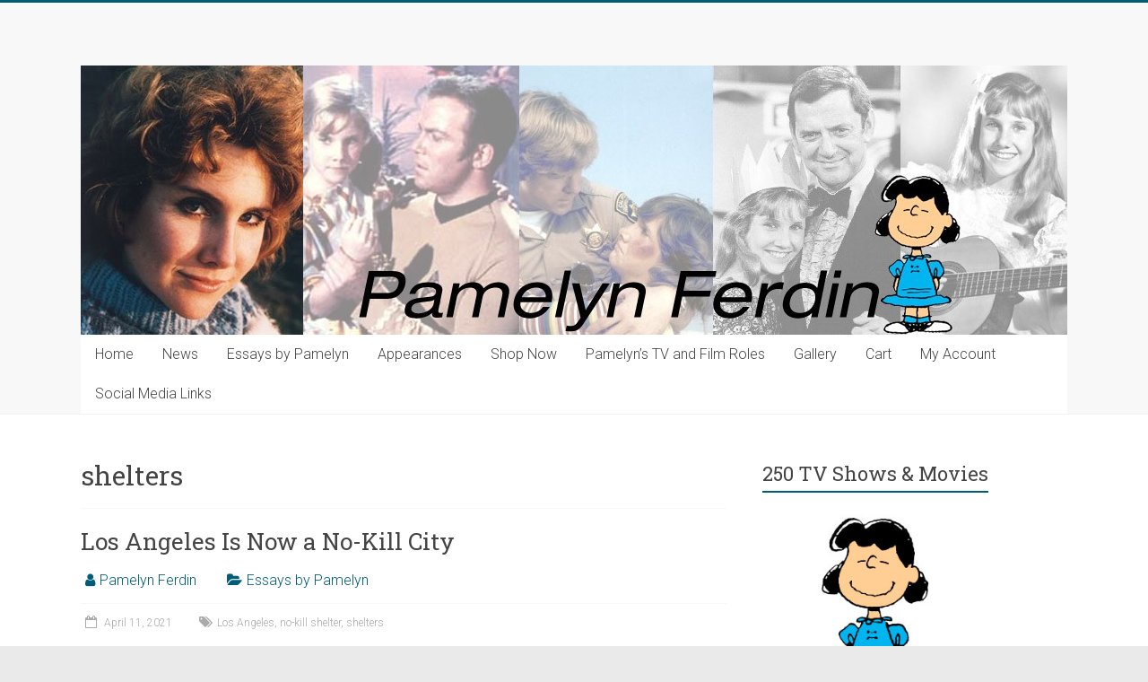

--- FILE ---
content_type: text/html; charset=UTF-8
request_url: https://pamelynferdin.com/tag/shelters/
body_size: 25238
content:

<!DOCTYPE html>
<html lang="en-US">
<head>
<meta charset="UTF-8" />
<meta name="viewport" content="width=device-width, initial-scale=1">
<link rel="profile" href="http://gmpg.org/xfn/11" />
<link rel="pingback" href="https://pamelynferdin.com/xmlrpc.php" />
<title>shelters &#8211; Pamelyn</title>
<link rel='dns-prefetch' href='//fonts.googleapis.com' />
<link rel='dns-prefetch' href='//s.w.org' />
<link rel="alternate" type="application/rss+xml" title="Pamelyn &raquo; Feed" href="https://pamelynferdin.com/feed/" />
<link rel="alternate" type="application/rss+xml" title="Pamelyn &raquo; Comments Feed" href="https://pamelynferdin.com/comments/feed/" />
<link rel="alternate" type="application/rss+xml" title="Pamelyn &raquo; shelters Tag Feed" href="https://pamelynferdin.com/tag/shelters/feed/" />
		<script type="text/javascript">
			window._wpemojiSettings = {"baseUrl":"https:\/\/s.w.org\/images\/core\/emoji\/2.3\/72x72\/","ext":".png","svgUrl":"https:\/\/s.w.org\/images\/core\/emoji\/2.3\/svg\/","svgExt":".svg","source":{"concatemoji":"https:\/\/pamelynferdin.com\/wp-includes\/js\/wp-emoji-release.min.js?ver=4.8.27"}};
			!function(t,a,e){var r,i,n,o=a.createElement("canvas"),l=o.getContext&&o.getContext("2d");function c(t){var e=a.createElement("script");e.src=t,e.defer=e.type="text/javascript",a.getElementsByTagName("head")[0].appendChild(e)}for(n=Array("flag","emoji4"),e.supports={everything:!0,everythingExceptFlag:!0},i=0;i<n.length;i++)e.supports[n[i]]=function(t){var e,a=String.fromCharCode;if(!l||!l.fillText)return!1;switch(l.clearRect(0,0,o.width,o.height),l.textBaseline="top",l.font="600 32px Arial",t){case"flag":return(l.fillText(a(55356,56826,55356,56819),0,0),e=o.toDataURL(),l.clearRect(0,0,o.width,o.height),l.fillText(a(55356,56826,8203,55356,56819),0,0),e===o.toDataURL())?!1:(l.clearRect(0,0,o.width,o.height),l.fillText(a(55356,57332,56128,56423,56128,56418,56128,56421,56128,56430,56128,56423,56128,56447),0,0),e=o.toDataURL(),l.clearRect(0,0,o.width,o.height),l.fillText(a(55356,57332,8203,56128,56423,8203,56128,56418,8203,56128,56421,8203,56128,56430,8203,56128,56423,8203,56128,56447),0,0),e!==o.toDataURL());case"emoji4":return l.fillText(a(55358,56794,8205,9794,65039),0,0),e=o.toDataURL(),l.clearRect(0,0,o.width,o.height),l.fillText(a(55358,56794,8203,9794,65039),0,0),e!==o.toDataURL()}return!1}(n[i]),e.supports.everything=e.supports.everything&&e.supports[n[i]],"flag"!==n[i]&&(e.supports.everythingExceptFlag=e.supports.everythingExceptFlag&&e.supports[n[i]]);e.supports.everythingExceptFlag=e.supports.everythingExceptFlag&&!e.supports.flag,e.DOMReady=!1,e.readyCallback=function(){e.DOMReady=!0},e.supports.everything||(r=function(){e.readyCallback()},a.addEventListener?(a.addEventListener("DOMContentLoaded",r,!1),t.addEventListener("load",r,!1)):(t.attachEvent("onload",r),a.attachEvent("onreadystatechange",function(){"complete"===a.readyState&&e.readyCallback()})),(r=e.source||{}).concatemoji?c(r.concatemoji):r.wpemoji&&r.twemoji&&(c(r.twemoji),c(r.wpemoji)))}(window,document,window._wpemojiSettings);
		</script>
		<style type="text/css">
img.wp-smiley,
img.emoji {
	display: inline !important;
	border: none !important;
	box-shadow: none !important;
	height: 1em !important;
	width: 1em !important;
	margin: 0 .07em !important;
	vertical-align: -0.1em !important;
	background: none !important;
	padding: 0 !important;
}
</style>
<link rel='stylesheet' id='gallery-bank-popup.css-css'  href='https://pamelynferdin.com/wp-content/plugins/gallery-bank/assets/admin/layout/css/gallery-bank-popup.css?ver=4.8.27' type='text/css' media='all' />
<link rel='stylesheet' id='table-sorter-custom-css-css'  href='https://pamelynferdin.com/wp-content/plugins/table-sorter/wp-style.css?ver=4.8.27' type='text/css' media='all' />
<link rel='stylesheet' id='woocommerce-layout-css'  href='https://pamelynferdin.com/wp-content/plugins/woocommerce/assets/css/woocommerce-layout.css?ver=3.2.2' type='text/css' media='all' />
<link rel='stylesheet' id='woocommerce-smallscreen-css'  href='https://pamelynferdin.com/wp-content/plugins/woocommerce/assets/css/woocommerce-smallscreen.css?ver=3.2.2' type='text/css' media='only screen and (max-width: 768px)' />
<link rel='stylesheet' id='woocommerce-general-css'  href='https://pamelynferdin.com/wp-content/plugins/woocommerce/assets/css/woocommerce.css?ver=3.2.2' type='text/css' media='all' />
<link rel='stylesheet' id='accelerate_style-css'  href='https://pamelynferdin.com/wp-content/themes/accelerate/style.css?ver=4.8.27' type='text/css' media='all' />
<link rel='stylesheet' id='accelerate_googlefonts-css'  href='//fonts.googleapis.com/css?family=Roboto%3A400%2C300%2C100%7CRoboto+Slab%3A700%2C400&#038;ver=4.8.27' type='text/css' media='all' />
<link rel='stylesheet' id='accelerate-fontawesome-css'  href='https://pamelynferdin.com/wp-content/themes/accelerate/fontawesome/css/font-awesome.css?ver=4.7.0' type='text/css' media='all' />
<script type='text/javascript' src='https://pamelynferdin.com/wp-includes/js/jquery/jquery.js?ver=1.12.4'></script>
<script type='text/javascript' src='https://pamelynferdin.com/wp-includes/js/jquery/jquery-migrate.min.js?ver=1.4.1'></script>
<script type='text/javascript' src='https://pamelynferdin.com/wp-content/plugins/table-sorter/jquery.tablesorter.min.js?ver=4.8.27'></script>
<script type='text/javascript' src='https://pamelynferdin.com/wp-content/plugins/table-sorter/jquery.metadata.js?ver=4.8.27'></script>
<script type='text/javascript' src='https://pamelynferdin.com/wp-content/plugins/table-sorter/wp-script.js?ver=4.8.27'></script>
<script type='text/javascript' src='https://pamelynferdin.com/wp-content/themes/accelerate/js/accelerate-custom.js?ver=4.8.27'></script>
<!--[if lte IE 8]>
<script type='text/javascript' src='https://pamelynferdin.com/wp-content/themes/accelerate/js/html5shiv.js?ver=3.7.3'></script>
<![endif]-->
<link rel='https://api.w.org/' href='https://pamelynferdin.com/wp-json/' />
<link rel="EditURI" type="application/rsd+xml" title="RSD" href="https://pamelynferdin.com/xmlrpc.php?rsd" />
<link rel="wlwmanifest" type="application/wlwmanifest+xml" href="https://pamelynferdin.com/wp-includes/wlwmanifest.xml" /> 
<meta name="generator" content="WordPress 4.8.27" />
<meta name="generator" content="WooCommerce 3.2.2" />
		<style type="text/css"> .accelerate-button,blockquote,button,input[type=button],input[type=reset],input[type=submit]{background-color:#005d77}a{color:#005d77}#page{border-top:3px solid #005d77}#site-title a:hover{color:#005d77}#search-form span,.main-navigation a:hover,.main-navigation ul li ul li a:hover,.main-navigation ul li ul li:hover>a,.main-navigation ul li.current-menu-ancestor a,.main-navigation ul li.current-menu-item a,.main-navigation ul li.current-menu-item ul li a:hover,.main-navigation ul li.current_page_ancestor a,.main-navigation ul li.current_page_item a,.main-navigation ul li:hover>a,.main-small-navigation li:hover > a{background-color:#005d77}.site-header .menu-toggle:before{color:#005d77}.main-small-navigation li:hover{background-color:#005d77}.main-small-navigation ul>.current-menu-item,.main-small-navigation ul>.current_page_item{background:#005d77}.footer-menu a:hover,.footer-menu ul li.current-menu-ancestor a,.footer-menu ul li.current-menu-item a,.footer-menu ul li.current_page_ancestor a,.footer-menu ul li.current_page_item a,.footer-menu ul li:hover>a{color:#005d77}#featured-slider .slider-read-more-button,.slider-title-head .entry-title a{background-color:#005d77}a.slide-prev,a.slide-next,.slider-title-head .entry-title a{background-color:#005d77}#controllers a.active,#controllers a:hover{background-color:#005d77;color:#005d77}.format-link .entry-content a{background-color:#005d77}#secondary .widget_featured_single_post h3.widget-title a:hover,.widget_image_service_block .entry-title a:hover{color:#005d77}.pagination span{background-color:#005d77}.pagination a span:hover{color:#005d77;border-color:#005d77}#content .comments-area a.comment-edit-link:hover,#content .comments-area a.comment-permalink:hover,#content .comments-area article header cite a:hover,.comments-area .comment-author-link a:hover{color:#005d77}.comments-area .comment-author-link span{background-color:#005d77}#wp-calendar #today,.comment .comment-reply-link:hover,.nav-next a,.nav-previous a{color:#005d77}.widget-title span{border-bottom:2px solid #005d77}#secondary h3 span:before,.footer-widgets-area h3 span:before{color:#005d77}#secondary .accelerate_tagcloud_widget a:hover,.footer-widgets-area .accelerate_tagcloud_widget a:hover{background-color:#005d77}.footer-widgets-area a:hover{color:#005d77}.footer-socket-wrapper{border-top:3px solid #005d77}.footer-socket-wrapper .copyright a:hover{color:#005d77}a#scroll-up{background-color:#005d77}.entry-meta .byline i,.entry-meta .cat-links i,.entry-meta a,.post .entry-title a:hover{color:#005d77}.entry-meta .post-format i{background-color:#005d77}.entry-meta .comments-link a:hover,.entry-meta .edit-link a:hover,.entry-meta .posted-on a:hover,.main-navigation li.menu-item-has-children:hover,.entry-meta .tag-links a:hover{color:#005d77}.more-link span,.read-more{background-color:#005d77}@media (max-width: 768px){.better-responsive-menu .sub-toggle{background:#002b45}}.woocommerce #respond input#submit, .woocommerce a.button, .woocommerce button.button, .woocommerce input.button, .woocommerce #respond input#submit.alt, .woocommerce a.button.alt, .woocommerce button.button.alt, .woocommerce input.button.alt,.woocommerce span.onsale {background-color: #005d77;}.woocommerce ul.products li.product .price .amount,.entry-summary .price .amount,.woocommerce .woocommerce-message::before{color: #005d77;},.woocommerce .woocommerce-message { border-top-color: #005d77;}</style>
			<noscript><style>.woocommerce-product-gallery{ opacity: 1 !important; }</style></noscript>
	</head>

<body class="archive tag tag-shelters tag-123  better-responsive-menu wide">
<div id="page" class="hfeed site">
		<header id="masthead" class="site-header clearfix">

		<div id="header-text-nav-container" class="clearfix">

			
			<div class="inner-wrap">

				<div id="header-text-nav-wrap" class="clearfix">
					<div id="header-left-section">
												<div id="header-text" class="screen-reader-text">
														<h3 id="site-title">
									<a href="https://pamelynferdin.com/" title="Pamelyn" rel="home">Pamelyn</a>
								</h3>
													</div><!-- #header-text -->
					</div><!-- #header-left-section -->
					<div id="header-right-section">
									    	</div><!-- #header-right-section -->

			   </div><!-- #header-text-nav-wrap -->

			</div><!-- .inner-wrap -->

			<div id="wp-custom-header" class="wp-custom-header"><div class="header-image-wrap"><div class="inner-wrap"><img src="https://pamelynferdin.com/wp-content/uploads/2015/09/cropped-Lucy-van-Pelt-Pamelyn-Ferdin.jpg" class="header-image" width="1100" height="300" alt="Pamelyn"></div></div></div>
			<nav id="site-navigation" class="main-navigation inner-wrap clearfix" role="navigation">
				<h3 class="menu-toggle">Menu</h3>
				<div class="menu-menu-1-container"><ul id="menu-menu-1" class="menu"><li id="menu-item-545" class="menu-item menu-item-type-custom menu-item-object-custom menu-item-home menu-item-545"><a href="http://pamelynferdin.com/">Home</a></li>
<li id="menu-item-558" class="menu-item menu-item-type-taxonomy menu-item-object-category menu-item-558"><a href="https://pamelynferdin.com/category/news/">News</a></li>
<li id="menu-item-67" class="menu-item menu-item-type-taxonomy menu-item-object-category menu-item-67"><a href="https://pamelynferdin.com/category/essays/">Essays by Pamelyn</a></li>
<li id="menu-item-559" class="menu-item menu-item-type-taxonomy menu-item-object-category menu-item-559"><a href="https://pamelynferdin.com/category/appearances/">Appearances</a></li>
<li id="menu-item-2249" class="menu-item menu-item-type-custom menu-item-object-custom menu-item-2249"><a href="http://pamelynferdin.com/shop/">Shop Now</a></li>
<li id="menu-item-552" class="menu-item menu-item-type-post_type menu-item-object-page menu-item-552"><a href="https://pamelynferdin.com/tv-and-film/">Pamelyn’s TV and Film Roles</a></li>
<li id="menu-item-547" class="menu-item menu-item-type-post_type menu-item-object-page menu-item-547"><a href="https://pamelynferdin.com/gallery/">Gallery</a></li>
<li id="menu-item-546" class="menu-item menu-item-type-post_type menu-item-object-page menu-item-546"><a href="https://pamelynferdin.com/cart/">Cart</a></li>
<li id="menu-item-548" class="menu-item menu-item-type-post_type menu-item-object-page menu-item-548"><a href="https://pamelynferdin.com/my-account/">My Account</a></li>
<li id="menu-item-2005" class="menu-item menu-item-type-post_type menu-item-object-post menu-item-2005"><a href="https://pamelynferdin.com/follow-me-on-social-media/">Social Media Links</a></li>
</ul></div>			</nav>
		</div><!-- #header-text-nav-container -->

		
		
	</header>
			<div id="main" class="clearfix">
		<div class="inner-wrap clearfix">
	
	<div id="primary">
		<div id="content" class="clearfix">

			
				<header class="page-header">
					<h1 class="page-title">
						shelters					</h1>
									</header><!-- .page-header -->

				
					
<article id="post-1963" class="post-1963 post type-post status-publish format-standard hentry category-essays tag-los-angeles tag-no-kill-shelter tag-shelters">
	
	<header class="entry-header">
		<h2 class="entry-title">
			<a href="https://pamelynferdin.com/los-angeles-is-now-a-no-kill-city/" title="Los Angeles Is Now a No-Kill City">Los Angeles Is Now a No-Kill City</a>
		</h2>
	</header>

	<div class="entry-meta">	<span class="byline"><span class="author vcard"><i class="fa fa-user"></i><a class="url fn n" href="https://pamelynferdin.com/author/pamelyn-real/" title="Pamelyn Ferdin">Pamelyn Ferdin</a></span></span>
	<span class="cat-links"><i class="fa fa-folder-open"></i><a href="https://pamelynferdin.com/category/essays/" rel="category tag">Essays by Pamelyn</a></span>
		<span class="sep"><span class="post-format"><i class="fa "></i></span></span>

		<span class="posted-on"><a href="https://pamelynferdin.com/los-angeles-is-now-a-no-kill-city/" title="1:32 pm" rel="bookmark"><i class="fa fa-calendar-o"></i> <time class="entry-date published" datetime="2021-04-11T13:32:38+00:00">April 11, 2021</time><time class="updated" datetime="2021-04-11T13:38:09+00:00">April 11, 2021</time></a></span><span class="tag-links"><i class="fa fa-tags"></i><a href="https://pamelynferdin.com/tag/los-angeles/" rel="tag">Los Angeles</a>, <a href="https://pamelynferdin.com/tag/no-kill-shelter/" rel="tag">no-kill shelter</a>, <a href="https://pamelynferdin.com/tag/shelters/" rel="tag">shelters</a></span></div>
	
	<div class="entry-content clearfix">
		<p><a href="http://pamelynferdin.com/wp-content/uploads/2021/04/no-kill-LA.jpg"><img class="alignleft size-medium wp-image-1968" src="http://pamelynferdin.com/wp-content/uploads/2021/04/no-kill-LA-300x163.jpg" alt="" width="300" height="163" srcset="https://pamelynferdin.com/wp-content/uploads/2021/04/no-kill-LA-300x163.jpg 300w, https://pamelynferdin.com/wp-content/uploads/2021/04/no-kill-LA.jpg 430w" sizes="(max-width: 300px) 100vw, 300px" /></a>Hooray for the big news out of Los Angeles!</p>
<p>When I was 13, I collected money on the set of “The Paul Lynde Show” to help save shelter animals. More than 30 years later, demonstrators including my husband and myself were routinely arrested in an attempt by city officials to hide the wholesale slaughter of animals in L.A.’s municipal shelters. Now, after years of demonstrations, false promises by politicians, and the cruel murder of hundreds of thousands of innocent animals, Los Angeles has at last become a no-kill city. Thanks to the efforts of a coalition of animal rights organizations and a community that put their voices behind protecting animals, countless lives will now be spared.</p>
<p><a href="http://pamelynferdin.com/wp-content/uploads/2021/04/11-29-2003-sacramento-bee.jpg"><img class="alignright wp-image-1964 size-medium" src="http://pamelynferdin.com/wp-content/uploads/2021/04/11-29-2003-sacramento-bee-192x300.jpg" alt="" width="192" height="300" srcset="https://pamelynferdin.com/wp-content/uploads/2021/04/11-29-2003-sacramento-bee-192x300.jpg 192w, https://pamelynferdin.com/wp-content/uploads/2021/04/11-29-2003-sacramento-bee.jpg 546w" sizes="(max-width: 192px) 100vw, 192px" /></a>For those who don’t know, a no-kill shelter is one that doesn’t kill healthy or treatable animals regardless of how full the shelter may be. No-kill shelters are about saving lives, not taking them, and employ creative methods to encourage people to adopt. <a href="http://pamelynferdin.com/wp-content/uploads/2021/04/DSC00264-3.jpg"><img class="alignleft wp-image-1966 size-medium" src="http://pamelynferdin.com/wp-content/uploads/2021/04/DSC00264-3-300x237.jpg" alt="" width="300" height="237" srcset="https://pamelynferdin.com/wp-content/uploads/2021/04/DSC00264-3-300x237.jpg 300w, https://pamelynferdin.com/wp-content/uploads/2021/04/DSC00264-3-768x607.jpg 768w, https://pamelynferdin.com/wp-content/uploads/2021/04/DSC00264-3.jpg 907w" sizes="(max-width: 300px) 100vw, 300px" /></a>While traditional shelters routinely kill puppies and kittens who are too young to be adopted, at no-kill shelters the littlest ones are placed into foster care until they are old enough to find a home. Feral cats, too, typically killed at traditional shelters, are sterilized at no-kill shelters and released back to their habitats. No-kill shelters offer lifesaving alternatives to the usual mass killing of abandoned animals.</p>
<p>Los Angeles is now the largest of more than 5,500 no-kill cities and counties in the United States; Delaware remains the only no-kill state. Formerly, Los Angeles was putting 75-90% of shelter animals – some 40-50,000 every year – to death. Thanks to the city’s adoption of no-kill policies, the save rate is now better than 90%.</p>
<p><a href="http://pamelynferdin.com/wp-content/uploads/2021/04/east_valley_los_angeles_animal_shelter_banner_2-1.jpg"><img class="alignleft size-medium wp-image-1969" src="http://pamelynferdin.com/wp-content/uploads/2021/04/east_valley_los_angeles_animal_shelter_banner_2-1-300x229.jpg" alt="" width="300" height="229" srcset="https://pamelynferdin.com/wp-content/uploads/2021/04/east_valley_los_angeles_animal_shelter_banner_2-1-300x229.jpg 300w, https://pamelynferdin.com/wp-content/uploads/2021/04/east_valley_los_angeles_animal_shelter_banner_2-1.jpg 634w" sizes="(max-width: 300px) 100vw, 300px" /></a>Congratulations, L.A.! This is proof that civil action can bring about positive change and save countless lives.</p>
<p>&nbsp;</p>
<p>&nbsp;</p>
<p>&nbsp;</p>
	</div>

	</article>
				
					
<article id="post-1776" class="post-1776 post type-post status-publish format-standard hentry category-essays tag-adoption tag-animal-companions tag-pets tag-senior-animals tag-shelters">
	
	<header class="entry-header">
		<h2 class="entry-title">
			<a href="https://pamelynferdin.com/november-is-adopt-a-senior-pet-month-2/" title="November is Adopt-a-Senior-Pet Month">November is Adopt-a-Senior-Pet Month</a>
		</h2>
	</header>

	<div class="entry-meta">	<span class="byline"><span class="author vcard"><i class="fa fa-user"></i><a class="url fn n" href="https://pamelynferdin.com/author/pamelyn-real/" title="Pamelyn Ferdin">Pamelyn Ferdin</a></span></span>
	<span class="cat-links"><i class="fa fa-folder-open"></i><a href="https://pamelynferdin.com/category/essays/" rel="category tag">Essays by Pamelyn</a></span>
		<span class="sep"><span class="post-format"><i class="fa "></i></span></span>

		<span class="posted-on"><a href="https://pamelynferdin.com/november-is-adopt-a-senior-pet-month-2/" title="4:00 pm" rel="bookmark"><i class="fa fa-calendar-o"></i> <time class="entry-date published" datetime="2020-11-07T16:00:36+00:00">November 7, 2020</time><time class="updated" datetime="2020-11-07T16:01:50+00:00">November 7, 2020</time></a></span><span class="tag-links"><i class="fa fa-tags"></i><a href="https://pamelynferdin.com/tag/adoption/" rel="tag">adoption</a>, <a href="https://pamelynferdin.com/tag/animal-companions/" rel="tag">animal companions</a>, <a href="https://pamelynferdin.com/tag/pets/" rel="tag">pets</a>, <a href="https://pamelynferdin.com/tag/senior-animals/" rel="tag">senior animals</a>, <a href="https://pamelynferdin.com/tag/shelters/" rel="tag">shelters</a></span></div>
	
	<div class="entry-content clearfix">
		<p><a href="http://pamelynferdin.com/wp-content/uploads/2020/11/Pam-Muttley-2.jpg"><img class="alignleft size-medium wp-image-1777" src="http://pamelynferdin.com/wp-content/uploads/2020/11/Pam-Muttley-2-300x262.jpg" alt="" width="300" height="262" srcset="https://pamelynferdin.com/wp-content/uploads/2020/11/Pam-Muttley-2-300x262.jpg 300w, https://pamelynferdin.com/wp-content/uploads/2020/11/Pam-Muttley-2-768x671.jpg 768w, https://pamelynferdin.com/wp-content/uploads/2020/11/Pam-Muttley-2-1024x895.jpg 1024w" sizes="(max-width: 300px) 100vw, 300px" /></a>Can you teach an old dog new tricks? Sure you can, but really, why would you want to? Old dogs (and cats) are perfect just the way they are.</p>
<p>November is Adopt-a-Senior-Pet Month. It’s a sad fact that older animals have the hardest time finding homes and are often the first to be killed at city and county shelters. But there are so many reasons that older animals make ideal companions. Here are just a few:</p>
<p><a href="http://pamelynferdin.com/wp-content/uploads/2018/11/Senior-Cats-and-Senior-Citizens-300x251.png"><img class="alignright size-medium wp-image-1055" src="http://pamelynferdin.com/wp-content/uploads/2018/11/Senior-Cats-and-Senior-Citizens-300x251-300x251.png" alt="" width="300" height="251" /></a>Older pets are typically calmer than curious puppies and kittens and are quite content with a more relaxing day-to to-day routine. The mellow nature of older pets makes them a great fit for households with children too. Before ending up in shelters, senior pets often come from some sort of family life which makes adjusting to a new home environment much easier than it could be for puppies or kittens.</p>
<p>Senior dogs and cats are often already trained (and potty trained) and may even be pros at performing basic commands. The great news is that even if they’re not, they are much easier to train than younger animals. Their experience around humans, along with more established physical and mental abilities, allow them to better understand the requested commands and pick up new tasks much faster than puppies or kittens.</p>
<p><a href="http://pamelynferdin.com/wp-content/uploads/2018/11/senior-dg.jpg"><img class="size-medium wp-image-1054 alignleft" src="http://pamelynferdin.com/wp-content/uploads/2018/11/senior-dg-300x267.jpg" alt="" width="300" height="267" srcset="https://pamelynferdin.com/wp-content/uploads/2018/11/senior-dg-300x267.jpg 300w, https://pamelynferdin.com/wp-content/uploads/2018/11/senior-dg.jpg 741w" sizes="(max-width: 300px) 100vw, 300px" /></a>Senior animals don’t require the constant attention required young ones. Of course, they still love to play and go for walks, they just don’t require as much of your focus and energy. All they really want is a warm and comfortable place to sleep, fresh food and water, and a companion to love and one who will love them back. If you want an animal friend who can fit right in the moment he or she comes home, a senior dog or cat might be just what you’re <a href="http://pamelynferdin.com/wp-content/uploads/2018/11/senior-pet.jpg"><img class="alignright size-medium wp-image-1056" src="http://pamelynferdin.com/wp-content/uploads/2018/11/senior-pet-300x200.jpg" alt="" width="300" height="200" srcset="https://pamelynferdin.com/wp-content/uploads/2018/11/senior-pet-300x200.jpg 300w, https://pamelynferdin.com/wp-content/uploads/2018/11/senior-pet-768x512.jpg 768w, https://pamelynferdin.com/wp-content/uploads/2018/11/senior-pet.jpg 960w" sizes="(max-width: 300px) 100vw, 300px" /></a>looking for.</p>
<p>Last, but far from least, by adopting a senior pet or any animal &#8211; you are giving the gift of life. Animals, old and young, are dumped at city and county shelters every day, and, sadly, many will never leave alive. Doesn’t every animal deserve a chance at a loving and caring home?</p>
<p>Thinking about adding an animal companion to your household? Adopt and save a life – and why not adopt a grateful and loving older animal?</p>
<p>Peace for ALL the animals with whom we share this planet!</p>
	</div>

	</article>
				
					
<article id="post-1361" class="post-1361 post type-post status-publish format-standard hentry category-essays tag-california tag-law-and-legislation tag-no-kill-shelters tag-shelters">
	
	<header class="entry-header">
		<h2 class="entry-title">
			<a href="https://pamelynferdin.com/you-can-help-stop-the-slaughter-in-shelters-now/" title="You Can Help Stop the Slaughter in Shelters Now">You Can Help Stop the Slaughter in Shelters Now</a>
		</h2>
	</header>

	<div class="entry-meta">	<span class="byline"><span class="author vcard"><i class="fa fa-user"></i><a class="url fn n" href="https://pamelynferdin.com/author/pamelyn-real/" title="Pamelyn Ferdin">Pamelyn Ferdin</a></span></span>
	<span class="cat-links"><i class="fa fa-folder-open"></i><a href="https://pamelynferdin.com/category/essays/" rel="category tag">Essays by Pamelyn</a></span>
		<span class="sep"><span class="post-format"><i class="fa "></i></span></span>

		<span class="posted-on"><a href="https://pamelynferdin.com/you-can-help-stop-the-slaughter-in-shelters-now/" title="3:25 pm" rel="bookmark"><i class="fa fa-calendar-o"></i> <time class="entry-date published" datetime="2020-02-08T15:25:27+00:00">February 8, 2020</time><time class="updated" datetime="2020-10-03T18:43:59+00:00">October 3, 2020</time></a></span><span class="tag-links"><i class="fa fa-tags"></i><a href="https://pamelynferdin.com/tag/california/" rel="tag">California</a>, <a href="https://pamelynferdin.com/tag/law-and-legislation/" rel="tag">law and legislation</a>, <a href="https://pamelynferdin.com/tag/no-kill-shelters/" rel="tag">no-kill shelters</a>, <a href="https://pamelynferdin.com/tag/shelters/" rel="tag">shelters</a></span></div>
	
	<div class="entry-content clearfix">
		<div class="jb_0 X_6MGW N_6Fd5">
<div>
<div id="yiv1456238210">
<div>
<div>
<div class="yiv1456238210gmail_quote">
<div>
<div>
<div dir="ltr">
<div>
<p><a href="http://pamelynferdin.com/wp-content/uploads/2020/02/Scan_20200208-2.jpg"><img class="alignleft size-medium wp-image-1363" src="http://pamelynferdin.com/wp-content/uploads/2020/02/Scan_20200208-2-300x276.jpg" alt="" width="300" height="276" srcset="https://pamelynferdin.com/wp-content/uploads/2020/02/Scan_20200208-2-300x276.jpg 300w, https://pamelynferdin.com/wp-content/uploads/2020/02/Scan_20200208-2-768x708.jpg 768w, https://pamelynferdin.com/wp-content/uploads/2020/02/Scan_20200208-2.jpg 902w" sizes="(max-width: 300px) 100vw, 300px" /></a>On January 10, 2020, California Governor Gavin Newsom proposed a plan to invest $50 million over five years to turn his state into a no-kill animal shelter state. You DO NOT have to live in California to help make this happen, or to make it happen in your state, too.</p>
<p><a href="http://pamelynferdin.com/wp-content/uploads/2020/02/P.F.-Dead_dog_pile.jpg"><img class="alignright size-medium wp-image-1362" src="http://pamelynferdin.com/wp-content/uploads/2020/02/P.F.-Dead_dog_pile-300x261.jpg" alt="" width="300" height="261" srcset="https://pamelynferdin.com/wp-content/uploads/2020/02/P.F.-Dead_dog_pile-300x261.jpg 300w, https://pamelynferdin.com/wp-content/uploads/2020/02/P.F.-Dead_dog_pile.jpg 383w" sizes="(max-width: 300px) 100vw, 300px" /></a>Back in the 1990s I was the Director of Public Relations for New York’s City’s Center for Animal Care and Control. The CACC ran the city’s animal shelters, and I saw first-hand what happens behind closed doors in those death camps. Animals brought into the shelters have three days in which to be adopted. What happens after three days? These innocent, healthy, adoptable animals are taken to what’s called the “kill room.” They are held down and injected in the neck with a drug that causes decompression of their heart and lungs. The animals die slowly and in pain and terror. The poor, lifeless bodies are then dumped in a pile in a refrigerated room and later thrown onto garbage trucks and sent to rendering plants, where they will be ground up for fish food sold in the Pacific Rim countries. It’s brutal, it’s sickening, and I witnessed it with my own eyes. I witnessed the same thing in Los Angeles.</p>
<p><a href="http://pamelynferdin.com/wp-content/uploads/2015/09/Picture2.png"><img class="alignleft size-medium wp-image-814" src="http://pamelynferdin.com/wp-content/uploads/2015/09/Picture2-300x218.png" alt="" width="300" height="218" srcset="https://pamelynferdin.com/wp-content/uploads/2015/09/Picture2-300x218.png 300w, https://pamelynferdin.com/wp-content/uploads/2015/09/Picture2.png 304w" sizes="(max-width: 300px) 100vw, 300px" /></a>It doesn’t have to be that way. No-kill shelters, only “euthanize” animals who are terminally ill, irremediably suffering, and cannot be rehabilitated. No-kill shelters strive to find permanent homes for all the dogs and cats they take in.</p>
<p>Governor Newsom’s budget proposal to turn California into a no-kill state must pass. To do so, it needs the support of the California state legislature. This is where you and I come in. Remember, you don’t have to live in California to contact these legislators listed below and urge them to support the California for All Dogs &amp; Cats proposal.</p>
</div>
</div>
</div>
</div>
</div>
</div>
</div>
</div>
</div>
</div>
<div class="jb_0 X_6MGW N_6Fd5"><a href="http://pamelynferdin.com/wp-content/uploads/2015/09/Picture1.png"><img class="size-medium wp-image-813 alignright" src="http://pamelynferdin.com/wp-content/uploads/2015/09/Picture1-300x189.png" alt="" width="300" height="189" srcset="https://pamelynferdin.com/wp-content/uploads/2015/09/Picture1-300x189.png 300w, https://pamelynferdin.com/wp-content/uploads/2015/09/Picture1.png 341w" sizes="(max-width: 300px) 100vw, 300px" /></a>This has nothing to do with politics or being red or blue, Republican or Democrat. Send a message to legislators that compassionate citizens refuse to be a party to the mass slaughter of animals. Here’s a <a href="http://www.legislature.ca.gov/your_legislator.html">link to a list of California state legislators</a> with their contact information. Take a few minutes to send an email, make a phone call, or mail a letter telling them to support no-kill animal shelters and save the lives of innocent animals. Then, contact your own state legislators and urge them to pass a similar bill. Healthy, adoptable, loving animals are being killed by the thousands or millions in your state, too.</div>
<div class="jb_0 X_6MGW N_6Fd5">
<div class="">
<div class="qtd-body">
<div id="yiv1456238210yqtfd59702" class="yiv1456238210yqt6221531428">
<p>Spread the word, stop the slaughter.</p>
</div>
</div>
</div>
</div>
	</div>

	</article>
				
					
<article id="post-1196" class="post-1196 post type-post status-publish format-standard hentry category-essays tag-adoption tag-animal-companions tag-pets tag-senior-animals tag-shelters">
	
	<header class="entry-header">
		<h2 class="entry-title">
			<a href="https://pamelynferdin.com/senior-animals-need-love-too/" title="Senior Animals Need Love, Too">Senior Animals Need Love, Too</a>
		</h2>
	</header>

	<div class="entry-meta">	<span class="byline"><span class="author vcard"><i class="fa fa-user"></i><a class="url fn n" href="https://pamelynferdin.com/author/pamelyn-real/" title="Pamelyn Ferdin">Pamelyn Ferdin</a></span></span>
	<span class="cat-links"><i class="fa fa-folder-open"></i><a href="https://pamelynferdin.com/category/essays/" rel="category tag">Essays by Pamelyn</a></span>
		<span class="sep"><span class="post-format"><i class="fa "></i></span></span>

		<span class="posted-on"><a href="https://pamelynferdin.com/senior-animals-need-love-too/" title="12:52 am" rel="bookmark"><i class="fa fa-calendar-o"></i> <time class="entry-date published" datetime="2019-06-02T00:52:42+00:00">June 2, 2019</time><time class="updated" datetime="2020-10-03T18:03:57+00:00">October 3, 2020</time></a></span><span class="tag-links"><i class="fa fa-tags"></i><a href="https://pamelynferdin.com/tag/adoption/" rel="tag">adoption</a>, <a href="https://pamelynferdin.com/tag/animal-companions/" rel="tag">animal companions</a>, <a href="https://pamelynferdin.com/tag/pets/" rel="tag">pets</a>, <a href="https://pamelynferdin.com/tag/senior-animals/" rel="tag">senior animals</a>, <a href="https://pamelynferdin.com/tag/shelters/" rel="tag">shelters</a></span></div>
	
	<div class="entry-content clearfix">
		<p><a href="http://pamelynferdin.com/wp-content/uploads/2018/11/lucy-and-snoopy.png"><img class="size-full wp-image-1057 alignleft" src="http://pamelynferdin.com/wp-content/uploads/2018/11/lucy-and-snoopy.png" alt="" width="267" height="189" /></a>Can you teach an old dog new tricks? Sure you can, but really, why would you want to? Old dogs (and cats) are perfect just the way they are.</p>
<p>November is Adopt-a-Senior-Pet Month. It’s a sad fact that older animals have the hardest time finding homes and are often the first to be killed at city and county shelters. But there are so many reasons that older animals make ideal companions. Here are just a few:</p>
<p><a href="http://pamelynferdin.com/wp-content/uploads/2018/11/Senior-Cats-and-Senior-Citizens-300x251.png"><img class="alignright size-medium wp-image-1055" src="http://pamelynferdin.com/wp-content/uploads/2018/11/Senior-Cats-and-Senior-Citizens-300x251-300x251.png" alt="" width="300" height="251" /></a>Older pets are typically calmer than curious puppies and kittens and are quite content with a more relaxing day-to to-day routine. The mellow nature of older pets makes them a great fit for households with children too. Before ending up in shelters, senior pets often come from some sort of family life which makes adjusting to a new home environment much easier than it could be for puppies or kittens.</p>
<p>Senior dogs and cats are often already trained (and potty trained) and may even be pros at performing basic commands. The great news is that even if they’re not, they are much easier to train than younger animals. Their experience around humans, along with more established physical and mental abilities, allow them to better understand the requested commands and pick up new tasks much faster than puppies or kittens.</p>
<p><a href="http://pamelynferdin.com/wp-content/uploads/2018/11/senior-pet.jpg"><img class="size-medium wp-image-1056 alignleft" src="http://pamelynferdin.com/wp-content/uploads/2018/11/senior-pet-300x200.jpg" alt="" width="300" height="200" srcset="https://pamelynferdin.com/wp-content/uploads/2018/11/senior-pet-300x200.jpg 300w, https://pamelynferdin.com/wp-content/uploads/2018/11/senior-pet-768x512.jpg 768w, https://pamelynferdin.com/wp-content/uploads/2018/11/senior-pet.jpg 960w" sizes="(max-width: 300px) 100vw, 300px" /></a>Senior animals don’t require the constant attention required young ones. Of course, they still love to play and go for walks, they just don’t require as much of your focus and energy. All they really want is a warm and comfortable place to sleep, fresh food and water, and a companion to love and one who will love them back. If you want an animal friend who can fit right in the moment he or she comes home, a senior dog or cat might be just what you’re looking for.</p>
<p><a href="http://pamelynferdin.com/wp-content/uploads/2018/11/senior-dg.jpg"><img class="alignright size-medium wp-image-1054" src="http://pamelynferdin.com/wp-content/uploads/2018/11/senior-dg-300x267.jpg" alt="" width="300" height="267" srcset="https://pamelynferdin.com/wp-content/uploads/2018/11/senior-dg-300x267.jpg 300w, https://pamelynferdin.com/wp-content/uploads/2018/11/senior-dg.jpg 741w" sizes="(max-width: 300px) 100vw, 300px" /></a>Last, but far from least, by adopting a senior pet or any animal &#8211; you are giving the gift of life. Animals, old and young, are dumped at city and county shelters every day, and, sadly, many will never leave alive. Doesn’t every animal deserve a chance at a loving and caring home?</p>
<p>Thinking about adding an animal companion to your household? Adopt and save a life – and why not adopt a grateful and loving older animal?</p>
<p>Peace for ALL the animals with whom we share this planet!</p>
	</div>

	</article>
				
					
<article id="post-1053" class="post-1053 post type-post status-publish format-standard hentry category-essays tag-adoption tag-animal-companions tag-pets tag-senior-animals tag-shelters">
	
	<header class="entry-header">
		<h2 class="entry-title">
			<a href="https://pamelynferdin.com/november-is-adopt-a-senior-pet-month/" title="November Is Adopt-a-Senior-Pet Month">November Is Adopt-a-Senior-Pet Month</a>
		</h2>
	</header>

	<div class="entry-meta">	<span class="byline"><span class="author vcard"><i class="fa fa-user"></i><a class="url fn n" href="https://pamelynferdin.com/author/pamelyn-real/" title="Pamelyn Ferdin">Pamelyn Ferdin</a></span></span>
	<span class="cat-links"><i class="fa fa-folder-open"></i><a href="https://pamelynferdin.com/category/essays/" rel="category tag">Essays by Pamelyn</a></span>
		<span class="sep"><span class="post-format"><i class="fa "></i></span></span>

		<span class="posted-on"><a href="https://pamelynferdin.com/november-is-adopt-a-senior-pet-month/" title="5:31 pm" rel="bookmark"><i class="fa fa-calendar-o"></i> <time class="entry-date published" datetime="2018-11-10T17:31:54+00:00">November 10, 2018</time><time class="updated" datetime="2020-10-03T18:08:18+00:00">October 3, 2020</time></a></span><span class="tag-links"><i class="fa fa-tags"></i><a href="https://pamelynferdin.com/tag/adoption/" rel="tag">adoption</a>, <a href="https://pamelynferdin.com/tag/animal-companions/" rel="tag">animal companions</a>, <a href="https://pamelynferdin.com/tag/pets/" rel="tag">pets</a>, <a href="https://pamelynferdin.com/tag/senior-animals/" rel="tag">senior animals</a>, <a href="https://pamelynferdin.com/tag/shelters/" rel="tag">shelters</a></span></div>
	
	<div class="entry-content clearfix">
		<div id="js_e" class="_5pbx userContent _3576" data-ad-preview="message" data-ft="{&quot;tn&quot;:&quot;K&quot;}">
<p><a href="http://pamelynferdin.com/wp-content/uploads/2018/11/lucy-and-snoopy.png"><img class="alignleft size-full wp-image-1057" src="http://pamelynferdin.com/wp-content/uploads/2018/11/lucy-and-snoopy.png" alt="" width="267" height="189" /></a>Can you teach an old dog new tricks? Sure you can, but really, why would you want to? Old dogs (and cats) are perfect just the way they are.</p>
<p>November is Adopt-a-Senior-Pet Month. It’s a sad fact that older animals have the hardest time finding homes and are often the first to be killed at city and county shelters. But there are so many reasons that older animals make ideal companions. Here are just a few:</p>
<p><a href="http://pamelynferdin.com/wp-content/uploads/2018/11/Senior-Cats-and-Senior-Citizens-300x251.png"><img class="alignright size-medium wp-image-1055" src="http://pamelynferdin.com/wp-content/uploads/2018/11/Senior-Cats-and-Senior-Citizens-300x251-300x251.png" alt="" width="300" height="251" /></a>Older pets are typically calmer than curious puppies and kittens and are quite content with a more relaxing day-to to-day routine. The mellow nature of older pets makes them a great fit for households with children too. Before ending up in shelters, senior pets often come from some sort of family life which makes adjusting to a new home environment much easier than it could be for puppies or kittens.</p>
<p>Senior dogs and cats are often already trained (and potty trained) and may even be pros at performing basic commands. The great news is that even if they’re not, they are much easier to train than younger animals. Their experience around humans, along with more established physical and mental abilities, allow them to better understand the requested commands and pick up new tasks much faster than puppies or kittens.</p>
<p><a href="http://pamelynferdin.com/wp-content/uploads/2018/11/senior-dg.jpg"><img class="size-medium wp-image-1054 alignleft" src="http://pamelynferdin.com/wp-content/uploads/2018/11/senior-dg-300x267.jpg" alt="" width="300" height="267" srcset="https://pamelynferdin.com/wp-content/uploads/2018/11/senior-dg-300x267.jpg 300w, https://pamelynferdin.com/wp-content/uploads/2018/11/senior-dg.jpg 741w" sizes="(max-width: 300px) 100vw, 300px" /></a>Senior animals don’t require the constant attention required young ones. Of course, they still love to play and go for walks, they just don’t require as much of your focus and energy. All they really want is a warm and comfortable place to sleep, fresh food and water, and a companion to love and one who will love them back. If you want an animal friend who can fit right in the moment he or she comes home, a senior dog or cat might be just what you’re <a href="http://pamelynferdin.com/wp-content/uploads/2018/11/senior-pet.jpg"><img class="alignright size-medium wp-image-1056" src="http://pamelynferdin.com/wp-content/uploads/2018/11/senior-pet-300x200.jpg" alt="" width="300" height="200" srcset="https://pamelynferdin.com/wp-content/uploads/2018/11/senior-pet-300x200.jpg 300w, https://pamelynferdin.com/wp-content/uploads/2018/11/senior-pet-768x512.jpg 768w, https://pamelynferdin.com/wp-content/uploads/2018/11/senior-pet.jpg 960w" sizes="(max-width: 300px) 100vw, 300px" /></a>looking for.</p>
<p>Last, but far from least, by adopting a senior pet or any animal &#8211; you are giving the gift of life. Animals, old and young, are dumped at city and county shelters every day, and, sadly, many will never leave alive. Doesn’t every animal deserve a chance at a loving and caring home?</p>
<p>Thinking about adding an animal companion to your household? Adopt and save a life – and why not adopt a grateful and loving older animal?</p>
<p>Peace for ALL the animals with whom we share this planet!</p>
</div>
	</div>

	</article>
				
					
<article id="post-931" class="post-931 post type-post status-publish format-standard hentry category-essays tag-adoption tag-cat tag-cats tag-shelters">
	
	<header class="entry-header">
		<h2 class="entry-title">
			<a href="https://pamelynferdin.com/adopt-a-shelter-animal/" title="Adopt a Shelter Animal">Adopt a Shelter Animal</a>
		</h2>
	</header>

	<div class="entry-meta">	<span class="byline"><span class="author vcard"><i class="fa fa-user"></i><a class="url fn n" href="https://pamelynferdin.com/author/pamelyn-real/" title="Pamelyn Ferdin">Pamelyn Ferdin</a></span></span>
	<span class="cat-links"><i class="fa fa-folder-open"></i><a href="https://pamelynferdin.com/category/essays/" rel="category tag">Essays by Pamelyn</a></span>
		<span class="sep"><span class="post-format"><i class="fa "></i></span></span>

		<span class="posted-on"><a href="https://pamelynferdin.com/adopt-a-shelter-animal/" title="11:25 pm" rel="bookmark"><i class="fa fa-calendar-o"></i> <time class="entry-date published" datetime="2018-06-23T23:25:05+00:00">June 23, 2018</time><time class="updated" datetime="2020-10-06T20:04:36+00:00">October 6, 2020</time></a></span><span class="tag-links"><i class="fa fa-tags"></i><a href="https://pamelynferdin.com/tag/adoption/" rel="tag">adoption</a>, <a href="https://pamelynferdin.com/tag/cat/" rel="tag">cat</a>, <a href="https://pamelynferdin.com/tag/cats/" rel="tag">cats</a>, <a href="https://pamelynferdin.com/tag/shelters/" rel="tag">shelters</a></span></div>
	
	<div class="entry-content clearfix">
		<p><a href="http://pamelynferdin.com/wp-content/uploads/2018/06/kittens.jpg"><img class="alignleft size-medium wp-image-932" src="http://pamelynferdin.com/wp-content/uploads/2018/06/kittens-240x300.jpg" alt="" width="240" height="300" srcset="https://pamelynferdin.com/wp-content/uploads/2018/06/kittens-240x300.jpg 240w, https://pamelynferdin.com/wp-content/uploads/2018/06/kittens-768x959.jpg 768w, https://pamelynferdin.com/wp-content/uploads/2018/06/kittens.jpg 777w" sizes="(max-width: 240px) 100vw, 240px" /></a>Here I am with my cat Tigger’s litter of kittens. I watched them being born. I didn&#8217;t realize when I was young how vitally important it is to spay/neuter your companion animals. I certainly do now!</p>
<p>Every time someone buys their new best friend from a breeder or pet store, or allows their companion animal to have a litter, other dogs, cats, puppies, and kittens are killed in animal shelters. As I’ve described for you before, I have seen with my own eyes doggies (and cats, too) lined up, their little legs quaking, and forced into the &#8220;kill room,&#8221; where they are held down as they struggle to get free and given a lethal injection. Their poor, pitiful bodies, sometimes still alive, are then thrown into a freezer. When the corpses pile up, garbage trucks come and take them to a processing plant where they are fed into an enormous grinder to be ground into pet food or sold as fish food in Pacific Rim markets.</p>
<p><a href="http://pamelynferdin.com/wp-content/uploads/2018/06/dead-cats.jpg"><img class="alignleft size-medium wp-image-933" src="http://pamelynferdin.com/wp-content/uploads/2018/06/dead-cats-300x200.jpg" alt="" width="300" height="200" srcset="https://pamelynferdin.com/wp-content/uploads/2018/06/dead-cats-300x200.jpg 300w, https://pamelynferdin.com/wp-content/uploads/2018/06/dead-cats.jpg 648w" sizes="(max-width: 300px) 100vw, 300px" /></a>If everyone who wants to share his or her home with a dog or cat would adopt from an animal shelter or rescue organization, we wouldn&#8217;t be killing upwards of five million healthy, happy dogs, cats, puppies, and kittens in US shelters every year. Most animal shelters in the US are merely death camps for companion animals. Animals in shelters are waiting desperately to be taken home by someone who will give them love and affection. Did you realize that chickens, pigs, hamsters, and all kinds of animals – each one hoping for a safe and loving home &#8211; can be adopted from your local shelter?</p>
<p><a href="http://pamelynferdin.com/wp-content/uploads/2018/06/dead-dogs-in-trash.jpg"><img class="size-medium wp-image-934 alignright" src="http://pamelynferdin.com/wp-content/uploads/2018/06/dead-dogs-in-trash-300x176.jpg" alt="" width="300" height="176" srcset="https://pamelynferdin.com/wp-content/uploads/2018/06/dead-dogs-in-trash-300x176.jpg 300w, https://pamelynferdin.com/wp-content/uploads/2018/06/dead-dogs-in-trash-768x450.jpg 768w, https://pamelynferdin.com/wp-content/uploads/2018/06/dead-dogs-in-trash.jpg 800w" sizes="(max-width: 300px) 100vw, 300px" /></a>A friend of mine wrote a story about her experience with adopting cats from a shelter. I&#8217;d like to share her story with you now.</p>
<p>Shawna wrote:</p>
<p>“Why should you adopt your cat or any other animal companion from an animal shelter? Because regardless of the type of animal companion you are ready and willing to take care of for the rest of his or her life, you’ll be able to find him or her at an animal shelter in your area.</p>
<p>&#8220;I decided that I was ready to adopt an animal companion while I was living in a Chicago studio apartment. I had just graduated from college, and at the time, I knew that I had the space and resources to open my home to two cats.</p>
<p>&#8220;Once I decided that I could provide a pair of cats with their forever home, I diligently researched each animal shelter in my area until I found one that I wanted to adopt from, and just in case I needed to make an appointment, I called ahead.</p>
<p><a href="http://pamelynferdin.com/wp-content/uploads/2018/06/adopt-cats.jpeg"><img class="alignleft size-medium wp-image-935" src="http://pamelynferdin.com/wp-content/uploads/2018/06/adopt-cats-300x200.jpeg" alt="" width="300" height="200" srcset="https://pamelynferdin.com/wp-content/uploads/2018/06/adopt-cats-300x200.jpeg 300w, https://pamelynferdin.com/wp-content/uploads/2018/06/adopt-cats-768x512.jpeg 768w, https://pamelynferdin.com/wp-content/uploads/2018/06/adopt-cats.jpeg 900w" sizes="(max-width: 300px) 100vw, 300px" /></a>&#8220;Turns out that most animal shelters are so eager to find happy homes for their animals that appointments aren’t necessary. I arrived at the animal shelter on a busy Saturday and was shocked by the number of kittens who needed homes. It was early summer, and many of the cats were only a few weeks old. They had been abandoned at the animal shelter by people who hadn’t bothered to spay or neuter their own feline companions, and after the cats became pregnant, <a href="https://www.peta.org/issues/companion-animal-issues/overpopulation/spay-neuter/">their human guardians were unable to take care of the babies or find homes for them.</a></p>
<p>&#8220;After telling an employee of the animal shelter that I was looking to adopt two cats, she walked me over to a cage where two black kittens were nestled against each other. One of the cats was male, and the other was female. The male had been the biggest cat in his litter, and long after the rest of his brothers and sisters were adopted, he’d been left behind.</p>
<p>&#8220;The female was a recent arrival to the animal shelter; she had been found in an alley behind someone’s home. Initially I thought that I was going to be bringing home two adult cats who were already set in their ways &#8211; I wanted to know right off the bat what I was getting myself into! But after spending a bit of time with the young pair at the animal shelter, I knew that I was taking them both home with me.</p>
<p><a href="http://pamelynferdin.com/wp-content/uploads/2018/06/adopt-dog.jpg"><img class="alignleft size-medium wp-image-936" src="http://pamelynferdin.com/wp-content/uploads/2018/06/adopt-dog-300x169.jpg" alt="" width="300" height="169" srcset="https://pamelynferdin.com/wp-content/uploads/2018/06/adopt-dog-300x169.jpg 300w, https://pamelynferdin.com/wp-content/uploads/2018/06/adopt-dog.jpg 653w" sizes="(max-width: 300px) 100vw, 300px" /></a>&#8220;Over the past six years, the female, Twila, has grown into a mischievous cat who gets into everything. She jumps onto shelf tops and walks around glass figurines as if she’s a tightrope walker. She climbs into open draws just to see what’s inside them. The male, Bulldozer, prefers to curl up in bed next to me as I read. But he can be feisty, too. If he thinks that it’s time for you to pet him and you ignore his coy advances, he isn’t shy about using his teeth to nip lightly and let you know that he’s craving attention.”</p>
<p><a href="http://pamelynferdin.com/wp-content/uploads/2018/06/adopted-doggy.jpg"><img class="size-medium wp-image-937 alignright" src="http://pamelynferdin.com/wp-content/uploads/2018/06/adopted-doggy-300x168.jpg" alt="" width="300" height="168" srcset="https://pamelynferdin.com/wp-content/uploads/2018/06/adopted-doggy-300x168.jpg 300w, https://pamelynferdin.com/wp-content/uploads/2018/06/adopted-doggy-768x430.jpg 768w, https://pamelynferdin.com/wp-content/uploads/2018/06/adopted-doggy.jpg 880w" sizes="(max-width: 300px) 100vw, 300px" /></a>I hope that you’ll remember that it doesn’t matter if you are longing for a loving pair of animals, a gentle friend who has been waiting in a cage, or a pair of kittens you are ready to grow old with, the best place to find a loving, caring companion year-round is your local animal shelter.</p>
<p>Peace for ALL the animals with whom we share the planet!</p>
<p>&nbsp;</p>
	</div>

	</article>
				
					
<article id="post-831" class="post-831 post type-post status-publish format-standard hentry category-essays tag-adoption tag-breeders tag-dog tag-dog-breeders tag-dogs tag-neutering tag-puppy-mills tag-shelters tag-spaying">
	
	<header class="entry-header">
		<h2 class="entry-title">
			<a href="https://pamelynferdin.com/its-the-year-of-the-dog-and-your-pets-are-cutered-when-theyre-neutered/" title="It&#8217;s the Year of the Dog &#8211; And Your Pets Are &#8220;Cutered&#8221; When They&#8217;re Neutered">It&#8217;s the Year of the Dog &#8211; And Your Pets Are &#8220;Cutered&#8221; When They&#8217;re Neutered</a>
		</h2>
	</header>

	<div class="entry-meta">	<span class="byline"><span class="author vcard"><i class="fa fa-user"></i><a class="url fn n" href="https://pamelynferdin.com/author/pamelyn-real/" title="Pamelyn Ferdin">Pamelyn Ferdin</a></span></span>
	<span class="cat-links"><i class="fa fa-folder-open"></i><a href="https://pamelynferdin.com/category/essays/" rel="category tag">Essays by Pamelyn</a></span>
		<span class="sep"><span class="post-format"><i class="fa "></i></span></span>

		<span class="posted-on"><a href="https://pamelynferdin.com/its-the-year-of-the-dog-and-your-pets-are-cutered-when-theyre-neutered/" title="3:55 am" rel="bookmark"><i class="fa fa-calendar-o"></i> <time class="entry-date published" datetime="2018-02-16T03:55:08+00:00">February 16, 2018</time><time class="updated" datetime="2020-10-03T23:31:39+00:00">October 3, 2020</time></a></span><span class="tag-links"><i class="fa fa-tags"></i><a href="https://pamelynferdin.com/tag/adoption/" rel="tag">adoption</a>, <a href="https://pamelynferdin.com/tag/breeders/" rel="tag">breeders</a>, <a href="https://pamelynferdin.com/tag/dog/" rel="tag">dog</a>, <a href="https://pamelynferdin.com/tag/dog-breeders/" rel="tag">dog breeders</a>, <a href="https://pamelynferdin.com/tag/dogs/" rel="tag">dogs</a>, <a href="https://pamelynferdin.com/tag/neutering/" rel="tag">neutering</a>, <a href="https://pamelynferdin.com/tag/puppy-mills/" rel="tag">puppy mills</a>, <a href="https://pamelynferdin.com/tag/shelters/" rel="tag">shelters</a>, <a href="https://pamelynferdin.com/tag/spaying/" rel="tag">spaying</a></span></div>
	
	<div class="entry-content clearfix">
		<p style="line-height: 200%;"><a href="http://pamelynferdin.com/wp-content/uploads/2018/02/Lassie-jan2017.jpg"><img class="alignleft size-medium wp-image-835" src="http://pamelynferdin.com/wp-content/uploads/2018/02/Lassie-jan2017-240x300.jpg" alt="" width="240" height="300" srcset="https://pamelynferdin.com/wp-content/uploads/2018/02/Lassie-jan2017-240x300.jpg 240w, https://pamelynferdin.com/wp-content/uploads/2018/02/Lassie-jan2017-768x960.jpg 768w, https://pamelynferdin.com/wp-content/uploads/2018/02/Lassie-jan2017-819x1024.jpg 819w" sizes="(max-width: 240px) 100vw, 240px" /></a>Happy New Year! According to the Chinese lunar calendar, it’s now the Year of the Dog. Here are some photos of me and some of the great dogs I worked with in my acting career. Each one of them was a beautiful, intelligent, loving animal, and every one of them was brought to the set in a cage and returned to their cages when their work was done. This made me sad and angry. I enjoyed the companionship of several beloved dogs of my own growing up; I still do. Who doesn’t love dogs &#8211; and cats, too? So why do we allow millions of them to be killed each year in animal shelters?</p>
<p style="line-height: 200%;">About ten million healthy cats, dogs, puppies and kittens are killed each year in animal shelters across the United States. The numbers overwhelm us and, in an important sense, that number diminishes the true horror of the situation, reducing the impact to a confused statistical jumble.</p>
<p style="line-height: 200%;"><a href="http://pamelynferdin.com/wp-content/uploads/2015/09/Picture1.png"><img class="size-medium wp-image-813 alignright" src="http://pamelynferdin.com/wp-content/uploads/2015/09/Picture1-300x189.png" alt="" width="300" height="189" srcset="https://pamelynferdin.com/wp-content/uploads/2015/09/Picture1-300x189.png 300w, https://pamelynferdin.com/wp-content/uploads/2015/09/Picture1.png 341w" sizes="(max-width: 300px) 100vw, 300px" /></a>Ten million individual lives. Who can understand a number that big? To appreciate the magnitude of this crisis, one must look into the eyes of the individual dogs and cats waiting to be killed in our animal shelters. I have seen them myself, with ropes around their necks, their legs literally shaking. They looked up to me as if to say, “I just want to be loved. Please help me, I don’t want to die.” They watch as the others who go before them are slapped on a stainless-steel table, a needle filled with poison thrust into their beating hearts and then, sometimes while they are still breathing, dumped onto a cement floor like so much garbage.</p>
<p style="line-height: 200%;"><a href="http://pamelynferdin.com/wp-content/uploads/2015/09/Picture2.png"><img class="alignleft size-medium wp-image-814" src="http://pamelynferdin.com/wp-content/uploads/2015/09/Picture2-300x218.png" alt="" width="300" height="218" srcset="https://pamelynferdin.com/wp-content/uploads/2015/09/Picture2-300x218.png 300w, https://pamelynferdin.com/wp-content/uploads/2015/09/Picture2.png 304w" sizes="(max-width: 300px) 100vw, 300px" /></a>Who is responsible? Why DO animals die? The responsibility for the mass execution of animals in our shelters each year is shared by us all. It is the fault of one uniquely powerful, incredibly myopic and self-centered species, the human. Many of us treat animals like a cheap commodity and take them for granted. They are not accorded the intrinsic value they deserve; the value that a caring, compassionate person may begin to understand if you look into the eyes of all animals. But there are three things that you can do to prevent these unnecessary deaths.</p>
<p style="line-height: 200%;">First, we must all be aware that breeding equals killing. There is no adequate justification for the purposeful or accidental breeding of any owned companion animal no matter what the commercial value. Spaying and Neutering is a responsible step to prevent companion animals from giving birth to more and more puppies and kittens. It’s not only healthier for the individual animal, but it will help stop the killing of those in the shelters. There are low-cost spay/neuter facilities if a person can’t afford to pay the usual $80.00 it costs to spay or neuter a companion animal. Also, most shelters will spay and neuter the adopted dog or cat before they are taken home by their new family. With the advent of “early spay/neuter programs” a puppy or kitten can be neutered starting as early as eight weeks of age.</p>
<p style="line-height: 200%;">Secondly, only go to an animal shelter or rescue to adopt your next best friend, NOT to a pet store or breeder. Behind the facade of the pet store window is hidden the gruesome puppy mill industry. Within these breeding farms, puppies endure extreme deprivation during their first weeks of life. At six to eight weeks of age, puppies are crammed two to a crate and shipped to any of the thousands of pet shops across the country. These puppies, jostled from truck to truck and finally to air cargo bays, may endure days in transit. The adult dogs who are used to produce the “cash-crop” of puppies are forced to spend their entire lives in cramped cages or pens. And because profit is the ultimate goal of the puppy mill owner, these poor breeding dogs are kept in conditions that will barely keep them alive and producing. When the adult females are so worn out from giving birth to litter after litter, she is killed because she is no longer profitable to the puppy mill owner.</p>
<p style="line-height: 200%;">Even AKC breeders who let you see their facilities are in fact putting a price on the heads of animals who look a certain way and have a certain bloodline. But how can a person base a dog’s or cat’s worth by these criteria? That’s what the Nazis did in Germany. They placed a high value on an individual only if they had blond hair and blue eyes and were of the “correct” bloodline; all other individuals were “worthless.” A dog or cat’s value is NOT in what their AKC papers say; each dog or cat is a unique individual. And those dogs and cats, puppies and kittens who are waiting at your local shelter to be rescued and given a chance at life will be killed if people continue to frequent pet stores and breeders.</p>
<p style="line-height: 200%;">Last but certainly not least, the hope for the animals is to be found in a human culture which learns to feel beyond itself. We must learn empathy; we must learn to see into the eyes of an animal and feel that it’s life has value. Nothing less will do.</p>
<p style="line-height: 200%;"><a href="http://pamelynferdin.com/wp-content/uploads/2017/12/th.jpg"><img class="alignleft size-full wp-image-732" src="http://pamelynferdin.com/wp-content/uploads/2017/12/th.jpg" alt="" width="245" height="164" /></a>For more information, please visit:</p>
<p style="line-height: 200%;"><a href="http://friendsofanimals.org/program/dont-delay-neuter-or-spay/" target="_blank" rel="noopener" data-ft="{&quot;tn&quot;:&quot;-U&quot;}" data-lynx-mode="async" data-lynx-uri="https://l.facebook.com/l.php?u=http%3A%2F%2Ffriendsofanimals.org%2Fprogram%2Fdont-delay-neuter-or-spay%2F&amp;h=[base64]">friendsofanimals.org/program/dont-delay-neuter-or-spay/</a></p>
<p style="line-height: 200%;"><a href="http://www.peta.org/issues/companion-animal-issues/overpopulation/spay-neuter/" target="_blank" rel="noopener" data-ft="{&quot;tn&quot;:&quot;-U&quot;}" data-lynx-mode="async" data-lynx-uri="https://l.facebook.com/l.php?u=http%3A%2F%2Fwww.peta.org%2Fissues%2Fcompanion-animal-issues%2Foverpopulation%2Fspay-neuter%2F&amp;h=[base64]">www.peta.org/…/companion-animal…/overpopulation/spay-neuter/</a></p>
<p>&nbsp;</p>
<p>&nbsp;</p>
<p>&nbsp;</p>
	</div>

	</article>
				
					
<article id="post-717" class="post-717 post type-post status-publish format-standard hentry category-essays tag-adoption tag-animal-companions tag-animal-gifting tag-pets tag-shelters">
	
	<header class="entry-header">
		<h2 class="entry-title">
			<a href="https://pamelynferdin.com/thinking-of-giving-a-companion-animal-to-someone-you-love-this-christmas-do-it-right/" title="Thinking of Giving a Companion Animal to Someone You Love This Christmas? Do It Right!">Thinking of Giving a Companion Animal to Someone You Love This Christmas? Do It Right!</a>
		</h2>
	</header>

	<div class="entry-meta">	<span class="byline"><span class="author vcard"><i class="fa fa-user"></i><a class="url fn n" href="https://pamelynferdin.com/author/pamelyn-real/" title="Pamelyn Ferdin">Pamelyn Ferdin</a></span></span>
	<span class="cat-links"><i class="fa fa-folder-open"></i><a href="https://pamelynferdin.com/category/essays/" rel="category tag">Essays by Pamelyn</a></span>
		<span class="sep"><span class="post-format"><i class="fa "></i></span></span>

		<span class="posted-on"><a href="https://pamelynferdin.com/thinking-of-giving-a-companion-animal-to-someone-you-love-this-christmas-do-it-right/" title="2:06 am" rel="bookmark"><i class="fa fa-calendar-o"></i> <time class="entry-date published" datetime="2017-12-22T02:06:07+00:00">December 22, 2017</time><time class="updated" datetime="2020-10-03T18:45:58+00:00">October 3, 2020</time></a></span><span class="tag-links"><i class="fa fa-tags"></i><a href="https://pamelynferdin.com/tag/adoption/" rel="tag">adoption</a>, <a href="https://pamelynferdin.com/tag/animal-companions/" rel="tag">animal companions</a>, <a href="https://pamelynferdin.com/tag/animal-gifting/" rel="tag">animal gifting</a>, <a href="https://pamelynferdin.com/tag/pets/" rel="tag">pets</a>, <a href="https://pamelynferdin.com/tag/shelters/" rel="tag">shelters</a></span></div>
	
	<div class="entry-content clearfix">
		<p>Once you’ve decided that you and your family have the time, the patience, the financial means, and the compassion to bring a companion animal into your home, go to your local city or county animal shelter <a href="http://pamelynferdin.com/wp-content/uploads/2017/12/th-2.jpg"><img class="alignleft size-full wp-image-730" src="http://pamelynferdin.com/wp-content/uploads/2017/12/th-2.jpg" alt="" width="281" height="176" /></a>to adopt. You will be amazed at how many wonderful cats, dogs, puppies, and kittens are desperately waiting for someone to come in and save them from imminent death. Did you know that over five million healthy, adoptable companion animals are killed every year in shelters and pounds for no other reason but the lack of people to adopt them? Most animal shelters not only have cuddly cats and doggies waiting for loving homes, but also rabbits, chickens, pigs, etc., all of whom are homeless and longing to be a companion to someone special.</p>
<p><a href="http://pamelynferdin.com/wp-content/uploads/2017/12/th-1.jpg"><img class="alignright size-full wp-image-729" src="http://pamelynferdin.com/wp-content/uploads/2017/12/th-1.jpg" alt="" width="246" height="185" /></a>Many local rescue organizations hold adoption days at pet supply outlets such as Petco and PetSmart, etc. If you’re looking online, go to <a href="http://petfinder.com/">Petfinder.com</a>, where you can search more than 4,000 shelters across the country by breed, size, location and other categories for wonderful animals to adopt.</p>
<p>Irresponsible people who don’t spay or neuter their pets, dump boxes of newborns at city and county shelters. It’s a terrible way to start out life, unwanted and abandoned. Personally, though, I have always adopted older doggies. They’re every bit as loveable as a puppy or kitten, but typically more mellow, and they don’t need to be potty-trained! Remember, too, that older animals are the first to be killed at shelters.</p>
<p><a href="http://pamelynferdin.com/wp-content/uploads/2017/12/pam-picture-adopt-your-best-friend.jpg"><img class="alignleft wp-image-718" src="http://pamelynferdin.com/wp-content/uploads/2017/12/pam-picture-adopt-your-best-friend-237x300.jpg" alt="" width="350" height="444" srcset="https://pamelynferdin.com/wp-content/uploads/2017/12/pam-picture-adopt-your-best-friend-237x300.jpg 237w, https://pamelynferdin.com/wp-content/uploads/2017/12/pam-picture-adopt-your-best-friend-768x974.jpg 768w, https://pamelynferdin.com/wp-content/uploads/2017/12/pam-picture-adopt-your-best-friend-808x1024.jpg 808w, https://pamelynferdin.com/wp-content/uploads/2017/12/pam-picture-adopt-your-best-friend.jpg 1078w" sizes="(max-width: 350px) 100vw, 350px" /></a>There are other great reasons for adopting an animal from a shelter or pound. The cost is low, and there are often discounts on spaying and neutering; most shelters spay or neuter your new best friend for you.</p>
<p>Never, ever buy from a breeder or pet shop. Adopt your next best friend and know that you are saving not one, but two lives – the precious animal you are adopting, and, by opening up shelter space, another animal who now has a chance to be rescued.</p>
<p>When you’ve done it right, your child or loved one will receive the gift of a longtime friend and companion. Those who share their home with an animal find the experience one of the most magnificent of their lives.</p>
<p>Peace for ALL the animals with whom we share this planet!</p>
<p>&nbsp;</p>
	</div>

	</article>
				
					
<article id="post-691" class="post-691 post type-post status-publish format-standard hentry category-essays tag-fire tag-natural-disasters tag-rescue tag-shelters tag-volunteering tag-wildfire">
	
	<header class="entry-header">
		<h2 class="entry-title">
			<a href="https://pamelynferdin.com/in-times-of-disaster-animals-need-your-help-more-than-ever/" title="In Times of Disaster, Animals Need Your Help More Than Ever">In Times of Disaster, Animals Need Your Help More Than Ever</a>
		</h2>
	</header>

	<div class="entry-meta">	<span class="byline"><span class="author vcard"><i class="fa fa-user"></i><a class="url fn n" href="https://pamelynferdin.com/author/pamelyn-real/" title="Pamelyn Ferdin">Pamelyn Ferdin</a></span></span>
	<span class="cat-links"><i class="fa fa-folder-open"></i><a href="https://pamelynferdin.com/category/essays/" rel="category tag">Essays by Pamelyn</a></span>
		<span class="sep"><span class="post-format"><i class="fa "></i></span></span>

		<span class="posted-on"><a href="https://pamelynferdin.com/in-times-of-disaster-animals-need-your-help-more-than-ever/" title="1:01 pm" rel="bookmark"><i class="fa fa-calendar-o"></i> <time class="entry-date published" datetime="2017-12-09T13:01:31+00:00">December 9, 2017</time><time class="updated" datetime="2020-10-06T19:55:45+00:00">October 6, 2020</time></a></span><span class="tag-links"><i class="fa fa-tags"></i><a href="https://pamelynferdin.com/tag/fire/" rel="tag">fire</a>, <a href="https://pamelynferdin.com/tag/natural-disasters/" rel="tag">natural disasters</a>, <a href="https://pamelynferdin.com/tag/rescue/" rel="tag">rescue</a>, <a href="https://pamelynferdin.com/tag/shelters/" rel="tag">shelters</a>, <a href="https://pamelynferdin.com/tag/volunteering/" rel="tag">volunteering</a>, <a href="https://pamelynferdin.com/tag/wildfire/" rel="tag">wildfire</a></span></div>
	
	<div class="entry-content clearfix">
		<p>&nbsp;</p>
<p><a href="http://pamelynferdin.com/wp-content/uploads/2017/12/fire-deer-silhouette.jpg"><img class="aligncenter wp-image-692 size-full" src="http://pamelynferdin.com/wp-content/uploads/2017/12/fire-deer-silhouette.jpg" alt="" width="849" height="605" srcset="https://pamelynferdin.com/wp-content/uploads/2017/12/fire-deer-silhouette.jpg 849w, https://pamelynferdin.com/wp-content/uploads/2017/12/fire-deer-silhouette-300x214.jpg 300w, https://pamelynferdin.com/wp-content/uploads/2017/12/fire-deer-silhouette-768x547.jpg 768w" sizes="(max-width: 849px) 100vw, 849px" /></a></p>
<p><a href="http://pamelynferdin.com/wp-content/uploads/2017/12/fire-horses.jpg"><img class="alignleft size-medium wp-image-694" src="http://pamelynferdin.com/wp-content/uploads/2017/12/fire-horses-300x214.jpg" alt="" width="300" height="214" srcset="https://pamelynferdin.com/wp-content/uploads/2017/12/fire-horses-300x214.jpg 300w, https://pamelynferdin.com/wp-content/uploads/2017/12/fire-horses-768x548.jpg 768w, https://pamelynferdin.com/wp-content/uploads/2017/12/fire-horses.jpg 1007w" sizes="(max-width: 300px) 100vw, 300px" /></a>The fires in Southern California are wreaking havoc on both wild and domestic animals. Some fires are moving at the rate of one acre per second, consuming everything in their paths. Fleeing animals can&#8217;t outrun the flames and are being burned alive or suffocating from smoke inhalation. My heart breaks because they are confused, frightened, and have no place to go. More than anything in the world, I wish I could save them all.</p>
<p>The news today that 25 horses trapped in a barn perished, many burned alive, saddens and angers me. Someone could have given those horses a chance to live by simply opening the latch to let them run free. Why must some people think only of themselves? Such selfishness and lack of caring disgusts me.</p>
<p><a href="http://pamelynferdin.com/wp-content/uploads/2017/12/fire-goats.jpg"><img class="size-medium wp-image-693 alignright" src="http://pamelynferdin.com/wp-content/uploads/2017/12/fire-goats-300x214.jpg" alt="" width="300" height="214" srcset="https://pamelynferdin.com/wp-content/uploads/2017/12/fire-goats-300x214.jpg 300w, https://pamelynferdin.com/wp-content/uploads/2017/12/fire-goats-768x548.jpg 768w, https://pamelynferdin.com/wp-content/uploads/2017/12/fire-goats.jpg 866w" sizes="(max-width: 300px) 100vw, 300px" /></a>I have been volunteering at the Last Call animal shelters, trying to reunite lost cats and dogs with their owners. I&#8217;m also helping dozens of volunteers wash animals being brought in completely covered with ash. We&#8217;re flushing out their eyes with warm water since animals are incapable of doing that for themselves. The animals are crying and shaking; it’s so very, very sad. We’re doing what we can by giving them loving kindness and comfort.</p>
<p>I urge anyone who can make the time to volunteer at your local animal rescue. Even in non-emergency times and locations, animals need you to help them find safe and loving adoptive homes.</p>
<p><a href="http://pamelynferdin.com/wp-content/uploads/2017/12/fire-hen.jpg"><img class="alignleft size-medium wp-image-695" src="http://pamelynferdin.com/wp-content/uploads/2017/12/fire-hen-300x214.jpg" alt="" width="300" height="214" srcset="https://pamelynferdin.com/wp-content/uploads/2017/12/fire-hen-300x214.jpg 300w, https://pamelynferdin.com/wp-content/uploads/2017/12/fire-hen-768x548.jpg 768w, https://pamelynferdin.com/wp-content/uploads/2017/12/fire-hen.jpg 778w" sizes="(max-width: 300px) 100vw, 300px" /></a>Humans who have lost their homes can rebuild, but poor animals are dying by the thousands in fear, pain, and misery.</p>
<p>All of us must be stewards of the earth&#8217;s animals. They are so innocent and need us to love them, adopt them, and NOT to eat them.</p>
<p>Peace to ALL the animals with whom we share the planet!</p>
	</div>

	</article>
				
					
<article id="post-647" class="post-647 post type-post status-publish format-standard hentry category-essays tag-adoption tag-dog tag-dogs tag-shelters">
	
	<header class="entry-header">
		<h2 class="entry-title">
			<a href="https://pamelynferdin.com/thinking-about-adding-a-friend-to-your-household-adopt-and-save-a-life/" title="Thinking About Adding a Friend to Your Household? Adopt and Save a Life!">Thinking About Adding a Friend to Your Household? Adopt and Save a Life!</a>
		</h2>
	</header>

	<div class="entry-meta">	<span class="byline"><span class="author vcard"><i class="fa fa-user"></i><a class="url fn n" href="https://pamelynferdin.com/author/pamelyn-real/" title="Pamelyn Ferdin">Pamelyn Ferdin</a></span></span>
	<span class="cat-links"><i class="fa fa-folder-open"></i><a href="https://pamelynferdin.com/category/essays/" rel="category tag">Essays by Pamelyn</a></span>
		<span class="sep"><span class="post-format"><i class="fa "></i></span></span>

		<span class="posted-on"><a href="https://pamelynferdin.com/thinking-about-adding-a-friend-to-your-household-adopt-and-save-a-life/" title="3:40 am" rel="bookmark"><i class="fa fa-calendar-o"></i> <time class="entry-date published" datetime="2017-12-07T03:40:44+00:00">December 7, 2017</time><time class="updated" datetime="2020-10-06T20:06:14+00:00">October 6, 2020</time></a></span><span class="tag-links"><i class="fa fa-tags"></i><a href="https://pamelynferdin.com/tag/adoption/" rel="tag">adoption</a>, <a href="https://pamelynferdin.com/tag/dog/" rel="tag">dog</a>, <a href="https://pamelynferdin.com/tag/dogs/" rel="tag">dogs</a>, <a href="https://pamelynferdin.com/tag/shelters/" rel="tag">shelters</a></span></div>
	
	<div class="entry-content clearfix">
		<p><a href="http://pamelynferdin.com/wp-content/uploads/2017/12/tabathena-1.jpg"><img class="alignleft size-medium wp-image-648" src="http://pamelynferdin.com/wp-content/uploads/2017/12/tabathena-1-300x201.jpg" alt="" width="300" height="201" srcset="https://pamelynferdin.com/wp-content/uploads/2017/12/tabathena-1-300x201.jpg 300w, https://pamelynferdin.com/wp-content/uploads/2017/12/tabathena-1.jpg 477w" sizes="(max-width: 300px) 100vw, 300px" /></a></p>
<p>Here I am, playing with my beloved Dalmatian, Tabathena, when she was a puppy. When I first got her, I didn&#8217;t know she was completely deaf. Unable to hear me, she always looked at me intensely and learned to know by the expression on my face what I wanted her to do. When we walked together, Tabathena would always look behind to see where I was and where I was going, and was so attentive that she didn&#8217;t even need a leash. Because of her behavior we finally figured out that she couldn&#8217;t hear, but that didn&#8217;t affect my affection for her, it actually only increased it.</p>
<p><a href="http://pamelynferdin.com/wp-content/uploads/2017/12/tabathena-2.jpg"><img class="alignleft size-medium wp-image-649" src="http://pamelynferdin.com/wp-content/uploads/2017/12/tabathena-2-300x202.jpg" alt="" width="300" height="202" srcset="https://pamelynferdin.com/wp-content/uploads/2017/12/tabathena-2-300x202.jpg 300w, https://pamelynferdin.com/wp-content/uploads/2017/12/tabathena-2-768x517.jpg 768w, https://pamelynferdin.com/wp-content/uploads/2017/12/tabathena-2.jpg 960w" sizes="(max-width: 300px) 100vw, 300px" /></a>I loved taking Tabathena on walks around the neighborhood. We lived in a very private and quiet neighborhood at the foot of the Hollywood Hills where there was practically no traffic. It was a part of the &#8220;Old Hollywood.&#8221; Famous directors and actors lived there before Beverly Hills became fashionable. I didn&#8217;t have many friends, so afternoons I wasn&#8217;t working, rehearsing, or going out on interviews, I would take Tabathena and walk around the neighborhood. I would pass by and sometimes even walk across the large estates in neighborhood, like that of legendary director Cecil B DeMille. Just a few months ago, Angelina Jolie bought the DeMille estate for 23 million dollars. Charlie Chaplin&#8217;s property was next to DeMille&#8217;s. Other actors who lived at one time in the neighborhood included Mary Pickford and Carole Lombard. I had a friend who lived in the house formerly owned by W. C. Fields; when she and her family moved away, they sold the house to Lily Tomlin.</p>
<p>When I was an adult I learned that Dalmatians are so inbred that many are deaf. Because the sound of sirens will make most dogs howl cringe in pain, Dalmatians, because of their deafness, made ideal mascots on fire engines. I got Tabathena from a litter from a dog owned by my sister Wendy&#8217;s friend. The friend&#8217;s family bred Dalmatians. Always feeling sorry for the smallest and weakest, I chose the runt of the litter. I didn&#8217;t realize at the time that one should never get their dogs, cats, puppies, or kittens from a breeder or pet shop. Besides the fact that purebreds have a lot of health issues, buying a companion animal from a breeder or pet shop takes away the chance to save a life of a wonderful animal who is desperately in need of a safe and loving home.</p>
<p>For years I have begged people who are looking to get a pet (companion animal) to do the ethical and compassionate thing and go directly to an animal shelter or a rescue and ADOPT their next best friend. If for some reason they want a purebred dog or cat, there are &#8220;breed rescues&#8221; as well as many purebred dogs and cats in shelters and at <a href="http://www.petfinders.com/">www.petfinders.com.</a></p>
<p>Did you know that animal shelters kill healthy, wonderful dogs, cats, puppies, and kittens? One reason is that too many people don&#8217;t spay/neuter their pets, and when those pets have litters, these babies end up in the &#8220;pound.&#8221; Another, as I said, is that when people buy instead of adopting, homeless dogs, cats, puppies and kittens are left at shelters to die. I&#8217;ve seen with my own eyes dogs of all shapes, sizes, and breeds with a rope around their necks, tied to a shelter wall, waiting in line to be taken into the kill room; their little legs shaking. Some of them cry with fear and anxiety. It was witnessing that that gave me the impetus to try to educate the public to adopt companion animals and steer them away from breeders and pet shops.</p>
<p>For more information, please read my essay, &#8220;Your Animals are Cutered When They&#8217;re Neutered&#8221; on my website <a href="http://www.pamelynferdin.com/">www.PamelynFerdin.com.</a></p>
<p>Thinking about adding a friend to your household? Adopt and save a life! Thank you.</p>
<p>Peace for ALL the animals with whom we share the planet!</p>
<p>&nbsp;</p>
	</div>

	</article>
				
						<ul class="default-wp-page clearfix">
			<li class="previous"><a href="https://pamelynferdin.com/tag/shelters/page/2/" >&larr; Previous</a></li>
			<li class="next"></li>
		</ul>
		
			
		</div><!-- #content -->
	</div><!-- #primary -->

	
<div id="secondary">
			
		<aside id="woocommerce_widget_cart-3" class="widget woocommerce widget_shopping_cart"><h3 class="widget-title"><span>Cart</span></h3><div class="hide_cart_widget_if_empty"><div class="widget_shopping_cart_content"></div></div></aside><aside id="vs-slideshow" class="widget VSslideshow_widget"><h3 class="widget-title"><span>250 TV Shows & Movies</span></h3>		<script language="JavaScript1.2">
		
		var vs_scrollerwidth='250px'
		var vs_scrollerheight='250px'
		var vs_pausebetweenimages=3000		
		var vs_slideimages=new Array()
		vs_slideimages[0]='<a href=\'#\'><img src=\'http://pamelynferdin.com/wp-content/uploads/side-images/Lucy_van_Pelt.jpg\' border=\'0\'></a>'; vs_slideimages[1]='<a href=\'#\'><img src=\'http://pamelynferdin.com/wp-content/uploads/side-images/WhoLetYouIn.jpg\' border=\'0\'></a>'; vs_slideimages[2]='<a href=\'#\'><img src=\'http://pamelynferdin.com/wp-content/uploads/side-images/beguiled_06.jpg\' border=\'0\'></a>'; vs_slideimages[3]='<a href=\'#\'><img src=\'http://pamelynferdin.com/wp-content/uploads/side-images/blondie_05.jpg\' border=\'0\'></a>'; vs_slideimages[4]='<a href=\'#\'><img src=\'http://pamelynferdin.com/wp-content/uploads/side-images/chips_01.jpg\' border=\'0\'></a>'; vs_slideimages[5]='<a href=\'#\'><img src=\'http://pamelynferdin.com/wp-content/uploads/side-images/flying_nun_02.jpg\' border=\'0\'></a>'; vs_slideimages[6]='<a href=\'#\'><img src=\'http://pamelynferdin.com/wp-content/uploads/side-images/flying_nun_04.jpg\' border=\'0\'></a>'; vs_slideimages[7]='<a href=\'#\'><img src=\'http://pamelynferdin.com/wp-content/uploads/side-images/gene_kelly_special_01.jpg\' border=\'0\'></a>'; vs_slideimages[8]='<a href=\'#\'><img src=\'http://pamelynferdin.com/wp-content/uploads/side-images/gunsmoke_04.jpg\' border=\'0\'></a>'; vs_slideimages[9]='<a href=\'#\'><img src=\'http://pamelynferdin.com/wp-content/uploads/side-images/happy_birthday_wanda_june_01.jpg\' border=\'0\'></a>'; vs_slideimages[10]='<a href=\'#\'><img src=\'http://pamelynferdin.com/wp-content/uploads/side-images/lucy_1.gif\' border=\'0\'></a>'; vs_slideimages[11]='<a href=\'#\'><img src=\'http://pamelynferdin.com/wp-content/uploads/side-images/odd_couple_02.jpg\' border=\'0\'></a>'; vs_slideimages[12]='<a href=\'#\'><img src=\'http://pamelynferdin.com/wp-content/uploads/side-images/peanuts_03.jpg\' border=\'0\'></a>'; vs_slideimages[13]='<a href=\'#\'><img src=\'http://pamelynferdin.com/wp-content/uploads/side-images/peanuts_05.jpg\' border=\'0\'></a>'; vs_slideimages[14]='<a href=\'#\'><img src=\'http://pamelynferdin.com/wp-content/uploads/side-images/reluctant_astronaut_01c.jpg\' border=\'0\'></a>'; vs_slideimages[15]='<a href=\'#\'><img src=\'http://pamelynferdin.com/wp-content/uploads/side-images/space_academy_03.jpg\' border=\'0\'></a>'; vs_slideimages[16]='<a href=\'#\'><img src=\'http://pamelynferdin.com/wp-content/uploads/side-images/star_trek_1.jpg\' border=\'0\'></a>'; 		
		//////////////////////Vertical scroll image slideshow gallery/////////////////////////////////////////////
		
		var ie=document.all
		var dom=document.getElementById
		
		if (vs_slideimages.length>2)
		vs_i=2
		else
		vs_i=0
		
		function vs_move1(whichlayer){
		tlayer=eval(whichlayer)
		if (tlayer.top>0&&tlayer.top<=5){
		tlayer.top=0
		setTimeout("vs_move1(tlayer)",vs_pausebetweenimages)
		setTimeout("vs_move2(document.vs_main.document.vs_second)",vs_pausebetweenimages)
		return
		}
		if (tlayer.top>=tlayer.document.height*-1){
		tlayer.top-=5
		setTimeout("vs_move1(tlayer)",50)
		}
		else{
		tlayer.top=parseInt(vs_scrollerheight)
		tlayer.document.write(vs_slideimages[vs_i])
		tlayer.document.close()
		if (vs_i==vs_slideimages.length-1)
		vs_i=0
		else
		vs_i++
		}
		}
		
		function vs_move2(whichlayer){
		tlayer2=eval(whichlayer)
		if (tlayer2.top>0&&tlayer2.top<=5){
		tlayer2.top=0
		setTimeout("vs_move2(tlayer2)",vs_pausebetweenimages)
		setTimeout("vs_move1(document.vs_main.document.vs_first)",vs_pausebetweenimages)
		return
		}
		if (tlayer2.top>=tlayer2.document.height*-1){
		tlayer2.top-=5
		setTimeout("vs_move2(tlayer2)",50)
		}
		else{
		tlayer2.top=parseInt(vs_scrollerheight)
		tlayer2.document.write(vs_slideimages[vs_i])
		tlayer2.document.close()
		if (vs_i==vs_slideimages.length-1)
		vs_i=0
		else
		vs_i++
		}
		}
		
		function vs_move3(whichdiv){
		tdiv=eval(whichdiv)
		if (parseInt(tdiv.style.top)>0&&parseInt(tdiv.style.top)<=5){
		tdiv.style.top=0+"px"
		setTimeout("vs_move3(tdiv)",vs_pausebetweenimages)
		setTimeout("vs_move4(vs_second2_obj)",vs_pausebetweenimages)
		return
		}
		if (parseInt(tdiv.style.top)>=tdiv.offsetHeight*-1){
		tdiv.style.top=parseInt(tdiv.style.top)-5+"px"
		setTimeout("vs_move3(tdiv)",50)
		}
		else{
		tdiv.style.top=vs_scrollerheight
		tdiv.innerHTML=vs_slideimages[vs_i]
		if (vs_i==vs_slideimages.length-1)
		vs_i=0
		else
		vs_i++
		}
		}
		
		function vs_move4(whichdiv){
		tdiv2=eval(whichdiv)
		if (parseInt(tdiv2.style.top)>0&&parseInt(tdiv2.style.top)<=5){
		tdiv2.style.top=0+"px"
		setTimeout("vs_move4(tdiv2)",vs_pausebetweenimages)
		setTimeout("vs_move3(vs_first2_obj)",vs_pausebetweenimages)
		return
		}
		if (parseInt(tdiv2.style.top)>=tdiv2.offsetHeight*-1){
		tdiv2.style.top=parseInt(tdiv2.style.top)-5+"px"
		setTimeout("vs_move4(vs_second2_obj)",50)
		}
		else{
		tdiv2.style.top=vs_scrollerheight
		tdiv2.innerHTML=vs_slideimages[vs_i]
		if (vs_i==vs_slideimages.length-1)
		vs_i=0
		else
		vs_i++
		}
		}
		
		function startscroll(){
		if (ie||dom){
		vs_first2_obj=ie? vs_first2 : document.getElementById("vs_first2")
		vs_second2_obj=ie? vs_second2 : document.getElementById("vs_second2")
		vs_move3(vs_first2_obj)
		vs_second2_obj.style.top=vs_scrollerheight
		vs_second2_obj.style.visibility='visible'
		}
		else if (document.layers){
		document.vs_main.visibility='show'
		vs_move1(document.vs_main.document.vs_first)
		document.vs_main.document.vs_second.top=parseInt(vs_scrollerheight)+5
		document.vs_main.document.vs_second.visibility='show'
		}
		}
		
		window.onload=startscroll
		
		</script>
		
		<ilayer id="vs_main" width=&{vs_scrollerwidth}; height=&{vs_scrollerheight}; visibility=hide>
		<layer id="vs_first" width=&{vs_scrollerwidth};>
		<script language="JavaScript1.2">
		if (document.layers)
		document.write(vs_slideimages[0])
		</script>
		</layer>
		<layer id="vs_second" width=&{vs_scrollerwidth}; visibility=hide>
		<script language="JavaScript1.2">
		if (document.layers)
		document.write(vs_slideimages[dyndetermine=(vs_slideimages.length==1)? 0 : 1])
		</script>
		</layer>
		</ilayer>
		<script language="JavaScript1.2">
		if (ie||dom)
		{
			document.writeln('<div style="padding:8px 0px 8px 0px;">')
			document.writeln('<div id="vs_main2" style="position:relative;width:'+vs_scrollerwidth+';height:'+vs_scrollerheight+';overflow:hidden;">')
			document.writeln('<div style="position:absolute;width:'+vs_scrollerwidth+';height:'+vs_scrollerheight+';clip:rect(0 '+vs_scrollerwidth+' '+vs_scrollerheight+' 0);">')
			document.writeln('<div id="vs_first2" style="position:absolute;width:'+vs_scrollerwidth+';left:0px;top:1px;">')
			document.write(vs_slideimages[0])
			document.writeln('</div>')
			document.writeln('<div id="vs_second2" style="position:absolute;width:'+vs_scrollerwidth+';visibility:hidden">')
			document.write(vs_slideimages[dyndetermine=(vs_slideimages.length==1)? 0 : 1])
			document.writeln('</div>')
			document.writeln('</div>')
			document.writeln('</div>')
			document.writeln('</div>')
		}
		</script>
		
		</aside><aside id="nav_menu-4" class="widget widget_nav_menu"><h3 class="widget-title"><span>Book Updates</span></h3></aside><aside id="nav_menu-3" class="widget widget_nav_menu"><h3 class="widget-title"><span>Breaking News</span></h3><div class="menu-breaking-news-container"><ul id="menu-breaking-news" class="menu"><li id="menu-item-2009" class="menu-item menu-item-type-post_type menu-item-object-post menu-item-2009"><a href="https://pamelynferdin.com/follow-me-on-social-media/">Follow Me on Social Media</a></li>
</ul></div></aside>		<aside id="recent-posts-2" class="widget widget_recent_entries">		<h3 class="widget-title"><span>Recent Posts</span></h3>		<ul>
					<li>
				<a href="https://pamelynferdin.com/the-shop-is-temporarily-closed/">The Shop is now OPEN! Order photos to be personally autographed by Pamelyn today!</a>
						</li>
					<li>
				<a href="https://pamelynferdin.com/i-have-just-signed-a-contract-with-one-of-the-biggest-literary-agencies-in-the-united-states/">I’m thrilled to announce that my memoir is being published by BearManor Media!</a>
						</li>
					<li>
				<a href="https://pamelynferdin.com/marine-parks-a-billion-dollar-industry-built-on-misery-2/">Marine Parks: A Billion Dollar Industry Built on Misery</a>
						</li>
					<li>
				<a href="https://pamelynferdin.com/the-olympics-are-anything-but-games-to-abused-horses/">The Olympics Are Anything But Games to Abused Horses</a>
						</li>
					<li>
				<a href="https://pamelynferdin.com/to-the-egg-industry-billions-of-lives-are-worthless/">To the Egg Industry, Billions of Lives Are &#8220;Worthless&#8221;</a>
						</li>
				</ul>
		</aside>		<aside id="search-3" class="widget widget_search"><form action="https://pamelynferdin.com/"id="search-form" class="searchform clearfix" method="get">
	<input type="text" placeholder="Search" class="s field" name="s">
	<input type="submit" value="Search" id="search-submit" name="submit" class="submit">
</form><!-- .searchform --></aside>	</div>
	

		</div><!-- .inner-wrap -->
	</div><!-- #main -->	
			<footer id="colophon" class="clearfix">	
				
			<div class="footer-socket-wrapper clearfix">
				<div class="inner-wrap">
					<div class="footer-socket-area">
						<div class="copyright">Copyright &copy; 2025 <a href="https://pamelynferdin.com/" title="Pamelyn" ><span>Pamelyn</span></a>. Powered by <a href="http://wordpress.org" target="_blank" title="WordPress"><span>WordPress</span></a>. Theme: Accelerate by <a href="https://themegrill.com/themes/accelerate" target="_blank" title="ThemeGrill" rel="designer"><span>ThemeGrill</span></a>.</div>						<nav class="footer-menu" class="clearfix">
									    			</nav>
					</div>
				</div>
			</div>			
		</footer>
		<a href="#masthead" id="scroll-up"><i class="fa fa-long-arrow-up"></i></a>	
	</div><!-- #page -->
	<script type='text/javascript'>
/* <![CDATA[ */
var wc_add_to_cart_params = {"ajax_url":"\/wp-admin\/admin-ajax.php","wc_ajax_url":"https:\/\/pamelynferdin.com\/?wc-ajax=%%endpoint%%","i18n_view_cart":"View cart","cart_url":"https:\/\/pamelynferdin.com\/cart\/","is_cart":"","cart_redirect_after_add":"no"};
/* ]]> */
</script>
<script type='text/javascript' src='https://pamelynferdin.com/wp-content/plugins/woocommerce/assets/js/frontend/add-to-cart.min.js?ver=3.2.2'></script>
<script type='text/javascript' src='https://pamelynferdin.com/wp-content/plugins/woocommerce/assets/js/jquery-blockui/jquery.blockUI.min.js?ver=2.70'></script>
<script type='text/javascript' src='https://pamelynferdin.com/wp-content/plugins/woocommerce/assets/js/js-cookie/js.cookie.min.js?ver=2.1.4'></script>
<script type='text/javascript'>
/* <![CDATA[ */
var woocommerce_params = {"ajax_url":"\/wp-admin\/admin-ajax.php","wc_ajax_url":"https:\/\/pamelynferdin.com\/?wc-ajax=%%endpoint%%"};
/* ]]> */
</script>
<script type='text/javascript' src='https://pamelynferdin.com/wp-content/plugins/woocommerce/assets/js/frontend/woocommerce.min.js?ver=3.2.2'></script>
<script type='text/javascript'>
/* <![CDATA[ */
var wc_cart_fragments_params = {"ajax_url":"\/wp-admin\/admin-ajax.php","wc_ajax_url":"https:\/\/pamelynferdin.com\/?wc-ajax=%%endpoint%%","fragment_name":"wc_fragments_15b9c0bbef8041c09a4c8353ded672a8"};
/* ]]> */
</script>
<script type='text/javascript' src='https://pamelynferdin.com/wp-content/plugins/woocommerce/assets/js/frontend/cart-fragments.min.js?ver=3.2.2'></script>
<script type='text/javascript' src='https://pamelynferdin.com/wp-content/themes/accelerate/js/navigation.js?ver=4.8.27'></script>
<script type='text/javascript' src='https://pamelynferdin.com/wp-includes/js/wp-embed.min.js?ver=4.8.27'></script>
</body>
</html>